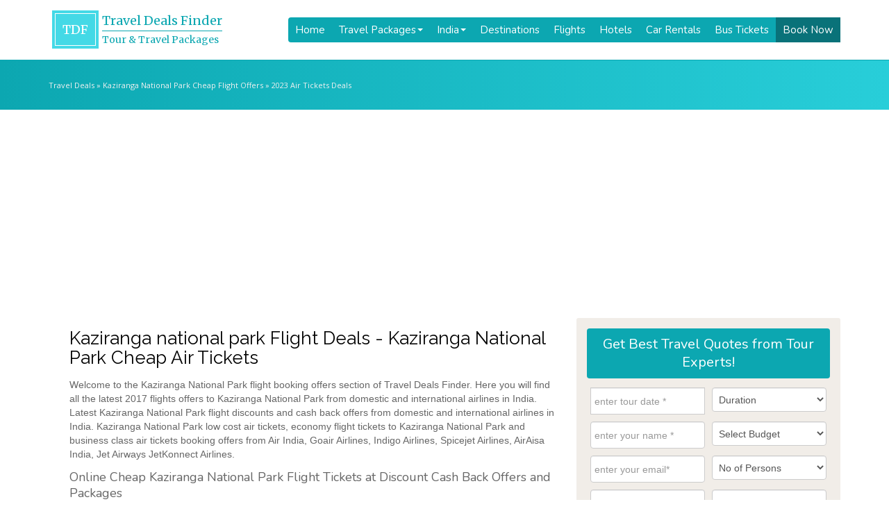

--- FILE ---
content_type: text/html; charset=utf-8
request_url: https://www.google.com/recaptcha/api2/anchor?ar=1&k=6LfqgIgUAAAAANQG9TaRQiojAlK2yuD_AdimpfQ0&co=aHR0cHM6Ly93d3cudHJhdmVsZGVhbHNmaW5kZXIuY29tOjQ0Mw..&hl=en&v=N67nZn4AqZkNcbeMu4prBgzg&size=normal&anchor-ms=20000&execute-ms=30000&cb=jo7omfhpw686
body_size: 49494
content:
<!DOCTYPE HTML><html dir="ltr" lang="en"><head><meta http-equiv="Content-Type" content="text/html; charset=UTF-8">
<meta http-equiv="X-UA-Compatible" content="IE=edge">
<title>reCAPTCHA</title>
<style type="text/css">
/* cyrillic-ext */
@font-face {
  font-family: 'Roboto';
  font-style: normal;
  font-weight: 400;
  font-stretch: 100%;
  src: url(//fonts.gstatic.com/s/roboto/v48/KFO7CnqEu92Fr1ME7kSn66aGLdTylUAMa3GUBHMdazTgWw.woff2) format('woff2');
  unicode-range: U+0460-052F, U+1C80-1C8A, U+20B4, U+2DE0-2DFF, U+A640-A69F, U+FE2E-FE2F;
}
/* cyrillic */
@font-face {
  font-family: 'Roboto';
  font-style: normal;
  font-weight: 400;
  font-stretch: 100%;
  src: url(//fonts.gstatic.com/s/roboto/v48/KFO7CnqEu92Fr1ME7kSn66aGLdTylUAMa3iUBHMdazTgWw.woff2) format('woff2');
  unicode-range: U+0301, U+0400-045F, U+0490-0491, U+04B0-04B1, U+2116;
}
/* greek-ext */
@font-face {
  font-family: 'Roboto';
  font-style: normal;
  font-weight: 400;
  font-stretch: 100%;
  src: url(//fonts.gstatic.com/s/roboto/v48/KFO7CnqEu92Fr1ME7kSn66aGLdTylUAMa3CUBHMdazTgWw.woff2) format('woff2');
  unicode-range: U+1F00-1FFF;
}
/* greek */
@font-face {
  font-family: 'Roboto';
  font-style: normal;
  font-weight: 400;
  font-stretch: 100%;
  src: url(//fonts.gstatic.com/s/roboto/v48/KFO7CnqEu92Fr1ME7kSn66aGLdTylUAMa3-UBHMdazTgWw.woff2) format('woff2');
  unicode-range: U+0370-0377, U+037A-037F, U+0384-038A, U+038C, U+038E-03A1, U+03A3-03FF;
}
/* math */
@font-face {
  font-family: 'Roboto';
  font-style: normal;
  font-weight: 400;
  font-stretch: 100%;
  src: url(//fonts.gstatic.com/s/roboto/v48/KFO7CnqEu92Fr1ME7kSn66aGLdTylUAMawCUBHMdazTgWw.woff2) format('woff2');
  unicode-range: U+0302-0303, U+0305, U+0307-0308, U+0310, U+0312, U+0315, U+031A, U+0326-0327, U+032C, U+032F-0330, U+0332-0333, U+0338, U+033A, U+0346, U+034D, U+0391-03A1, U+03A3-03A9, U+03B1-03C9, U+03D1, U+03D5-03D6, U+03F0-03F1, U+03F4-03F5, U+2016-2017, U+2034-2038, U+203C, U+2040, U+2043, U+2047, U+2050, U+2057, U+205F, U+2070-2071, U+2074-208E, U+2090-209C, U+20D0-20DC, U+20E1, U+20E5-20EF, U+2100-2112, U+2114-2115, U+2117-2121, U+2123-214F, U+2190, U+2192, U+2194-21AE, U+21B0-21E5, U+21F1-21F2, U+21F4-2211, U+2213-2214, U+2216-22FF, U+2308-230B, U+2310, U+2319, U+231C-2321, U+2336-237A, U+237C, U+2395, U+239B-23B7, U+23D0, U+23DC-23E1, U+2474-2475, U+25AF, U+25B3, U+25B7, U+25BD, U+25C1, U+25CA, U+25CC, U+25FB, U+266D-266F, U+27C0-27FF, U+2900-2AFF, U+2B0E-2B11, U+2B30-2B4C, U+2BFE, U+3030, U+FF5B, U+FF5D, U+1D400-1D7FF, U+1EE00-1EEFF;
}
/* symbols */
@font-face {
  font-family: 'Roboto';
  font-style: normal;
  font-weight: 400;
  font-stretch: 100%;
  src: url(//fonts.gstatic.com/s/roboto/v48/KFO7CnqEu92Fr1ME7kSn66aGLdTylUAMaxKUBHMdazTgWw.woff2) format('woff2');
  unicode-range: U+0001-000C, U+000E-001F, U+007F-009F, U+20DD-20E0, U+20E2-20E4, U+2150-218F, U+2190, U+2192, U+2194-2199, U+21AF, U+21E6-21F0, U+21F3, U+2218-2219, U+2299, U+22C4-22C6, U+2300-243F, U+2440-244A, U+2460-24FF, U+25A0-27BF, U+2800-28FF, U+2921-2922, U+2981, U+29BF, U+29EB, U+2B00-2BFF, U+4DC0-4DFF, U+FFF9-FFFB, U+10140-1018E, U+10190-1019C, U+101A0, U+101D0-101FD, U+102E0-102FB, U+10E60-10E7E, U+1D2C0-1D2D3, U+1D2E0-1D37F, U+1F000-1F0FF, U+1F100-1F1AD, U+1F1E6-1F1FF, U+1F30D-1F30F, U+1F315, U+1F31C, U+1F31E, U+1F320-1F32C, U+1F336, U+1F378, U+1F37D, U+1F382, U+1F393-1F39F, U+1F3A7-1F3A8, U+1F3AC-1F3AF, U+1F3C2, U+1F3C4-1F3C6, U+1F3CA-1F3CE, U+1F3D4-1F3E0, U+1F3ED, U+1F3F1-1F3F3, U+1F3F5-1F3F7, U+1F408, U+1F415, U+1F41F, U+1F426, U+1F43F, U+1F441-1F442, U+1F444, U+1F446-1F449, U+1F44C-1F44E, U+1F453, U+1F46A, U+1F47D, U+1F4A3, U+1F4B0, U+1F4B3, U+1F4B9, U+1F4BB, U+1F4BF, U+1F4C8-1F4CB, U+1F4D6, U+1F4DA, U+1F4DF, U+1F4E3-1F4E6, U+1F4EA-1F4ED, U+1F4F7, U+1F4F9-1F4FB, U+1F4FD-1F4FE, U+1F503, U+1F507-1F50B, U+1F50D, U+1F512-1F513, U+1F53E-1F54A, U+1F54F-1F5FA, U+1F610, U+1F650-1F67F, U+1F687, U+1F68D, U+1F691, U+1F694, U+1F698, U+1F6AD, U+1F6B2, U+1F6B9-1F6BA, U+1F6BC, U+1F6C6-1F6CF, U+1F6D3-1F6D7, U+1F6E0-1F6EA, U+1F6F0-1F6F3, U+1F6F7-1F6FC, U+1F700-1F7FF, U+1F800-1F80B, U+1F810-1F847, U+1F850-1F859, U+1F860-1F887, U+1F890-1F8AD, U+1F8B0-1F8BB, U+1F8C0-1F8C1, U+1F900-1F90B, U+1F93B, U+1F946, U+1F984, U+1F996, U+1F9E9, U+1FA00-1FA6F, U+1FA70-1FA7C, U+1FA80-1FA89, U+1FA8F-1FAC6, U+1FACE-1FADC, U+1FADF-1FAE9, U+1FAF0-1FAF8, U+1FB00-1FBFF;
}
/* vietnamese */
@font-face {
  font-family: 'Roboto';
  font-style: normal;
  font-weight: 400;
  font-stretch: 100%;
  src: url(//fonts.gstatic.com/s/roboto/v48/KFO7CnqEu92Fr1ME7kSn66aGLdTylUAMa3OUBHMdazTgWw.woff2) format('woff2');
  unicode-range: U+0102-0103, U+0110-0111, U+0128-0129, U+0168-0169, U+01A0-01A1, U+01AF-01B0, U+0300-0301, U+0303-0304, U+0308-0309, U+0323, U+0329, U+1EA0-1EF9, U+20AB;
}
/* latin-ext */
@font-face {
  font-family: 'Roboto';
  font-style: normal;
  font-weight: 400;
  font-stretch: 100%;
  src: url(//fonts.gstatic.com/s/roboto/v48/KFO7CnqEu92Fr1ME7kSn66aGLdTylUAMa3KUBHMdazTgWw.woff2) format('woff2');
  unicode-range: U+0100-02BA, U+02BD-02C5, U+02C7-02CC, U+02CE-02D7, U+02DD-02FF, U+0304, U+0308, U+0329, U+1D00-1DBF, U+1E00-1E9F, U+1EF2-1EFF, U+2020, U+20A0-20AB, U+20AD-20C0, U+2113, U+2C60-2C7F, U+A720-A7FF;
}
/* latin */
@font-face {
  font-family: 'Roboto';
  font-style: normal;
  font-weight: 400;
  font-stretch: 100%;
  src: url(//fonts.gstatic.com/s/roboto/v48/KFO7CnqEu92Fr1ME7kSn66aGLdTylUAMa3yUBHMdazQ.woff2) format('woff2');
  unicode-range: U+0000-00FF, U+0131, U+0152-0153, U+02BB-02BC, U+02C6, U+02DA, U+02DC, U+0304, U+0308, U+0329, U+2000-206F, U+20AC, U+2122, U+2191, U+2193, U+2212, U+2215, U+FEFF, U+FFFD;
}
/* cyrillic-ext */
@font-face {
  font-family: 'Roboto';
  font-style: normal;
  font-weight: 500;
  font-stretch: 100%;
  src: url(//fonts.gstatic.com/s/roboto/v48/KFO7CnqEu92Fr1ME7kSn66aGLdTylUAMa3GUBHMdazTgWw.woff2) format('woff2');
  unicode-range: U+0460-052F, U+1C80-1C8A, U+20B4, U+2DE0-2DFF, U+A640-A69F, U+FE2E-FE2F;
}
/* cyrillic */
@font-face {
  font-family: 'Roboto';
  font-style: normal;
  font-weight: 500;
  font-stretch: 100%;
  src: url(//fonts.gstatic.com/s/roboto/v48/KFO7CnqEu92Fr1ME7kSn66aGLdTylUAMa3iUBHMdazTgWw.woff2) format('woff2');
  unicode-range: U+0301, U+0400-045F, U+0490-0491, U+04B0-04B1, U+2116;
}
/* greek-ext */
@font-face {
  font-family: 'Roboto';
  font-style: normal;
  font-weight: 500;
  font-stretch: 100%;
  src: url(//fonts.gstatic.com/s/roboto/v48/KFO7CnqEu92Fr1ME7kSn66aGLdTylUAMa3CUBHMdazTgWw.woff2) format('woff2');
  unicode-range: U+1F00-1FFF;
}
/* greek */
@font-face {
  font-family: 'Roboto';
  font-style: normal;
  font-weight: 500;
  font-stretch: 100%;
  src: url(//fonts.gstatic.com/s/roboto/v48/KFO7CnqEu92Fr1ME7kSn66aGLdTylUAMa3-UBHMdazTgWw.woff2) format('woff2');
  unicode-range: U+0370-0377, U+037A-037F, U+0384-038A, U+038C, U+038E-03A1, U+03A3-03FF;
}
/* math */
@font-face {
  font-family: 'Roboto';
  font-style: normal;
  font-weight: 500;
  font-stretch: 100%;
  src: url(//fonts.gstatic.com/s/roboto/v48/KFO7CnqEu92Fr1ME7kSn66aGLdTylUAMawCUBHMdazTgWw.woff2) format('woff2');
  unicode-range: U+0302-0303, U+0305, U+0307-0308, U+0310, U+0312, U+0315, U+031A, U+0326-0327, U+032C, U+032F-0330, U+0332-0333, U+0338, U+033A, U+0346, U+034D, U+0391-03A1, U+03A3-03A9, U+03B1-03C9, U+03D1, U+03D5-03D6, U+03F0-03F1, U+03F4-03F5, U+2016-2017, U+2034-2038, U+203C, U+2040, U+2043, U+2047, U+2050, U+2057, U+205F, U+2070-2071, U+2074-208E, U+2090-209C, U+20D0-20DC, U+20E1, U+20E5-20EF, U+2100-2112, U+2114-2115, U+2117-2121, U+2123-214F, U+2190, U+2192, U+2194-21AE, U+21B0-21E5, U+21F1-21F2, U+21F4-2211, U+2213-2214, U+2216-22FF, U+2308-230B, U+2310, U+2319, U+231C-2321, U+2336-237A, U+237C, U+2395, U+239B-23B7, U+23D0, U+23DC-23E1, U+2474-2475, U+25AF, U+25B3, U+25B7, U+25BD, U+25C1, U+25CA, U+25CC, U+25FB, U+266D-266F, U+27C0-27FF, U+2900-2AFF, U+2B0E-2B11, U+2B30-2B4C, U+2BFE, U+3030, U+FF5B, U+FF5D, U+1D400-1D7FF, U+1EE00-1EEFF;
}
/* symbols */
@font-face {
  font-family: 'Roboto';
  font-style: normal;
  font-weight: 500;
  font-stretch: 100%;
  src: url(//fonts.gstatic.com/s/roboto/v48/KFO7CnqEu92Fr1ME7kSn66aGLdTylUAMaxKUBHMdazTgWw.woff2) format('woff2');
  unicode-range: U+0001-000C, U+000E-001F, U+007F-009F, U+20DD-20E0, U+20E2-20E4, U+2150-218F, U+2190, U+2192, U+2194-2199, U+21AF, U+21E6-21F0, U+21F3, U+2218-2219, U+2299, U+22C4-22C6, U+2300-243F, U+2440-244A, U+2460-24FF, U+25A0-27BF, U+2800-28FF, U+2921-2922, U+2981, U+29BF, U+29EB, U+2B00-2BFF, U+4DC0-4DFF, U+FFF9-FFFB, U+10140-1018E, U+10190-1019C, U+101A0, U+101D0-101FD, U+102E0-102FB, U+10E60-10E7E, U+1D2C0-1D2D3, U+1D2E0-1D37F, U+1F000-1F0FF, U+1F100-1F1AD, U+1F1E6-1F1FF, U+1F30D-1F30F, U+1F315, U+1F31C, U+1F31E, U+1F320-1F32C, U+1F336, U+1F378, U+1F37D, U+1F382, U+1F393-1F39F, U+1F3A7-1F3A8, U+1F3AC-1F3AF, U+1F3C2, U+1F3C4-1F3C6, U+1F3CA-1F3CE, U+1F3D4-1F3E0, U+1F3ED, U+1F3F1-1F3F3, U+1F3F5-1F3F7, U+1F408, U+1F415, U+1F41F, U+1F426, U+1F43F, U+1F441-1F442, U+1F444, U+1F446-1F449, U+1F44C-1F44E, U+1F453, U+1F46A, U+1F47D, U+1F4A3, U+1F4B0, U+1F4B3, U+1F4B9, U+1F4BB, U+1F4BF, U+1F4C8-1F4CB, U+1F4D6, U+1F4DA, U+1F4DF, U+1F4E3-1F4E6, U+1F4EA-1F4ED, U+1F4F7, U+1F4F9-1F4FB, U+1F4FD-1F4FE, U+1F503, U+1F507-1F50B, U+1F50D, U+1F512-1F513, U+1F53E-1F54A, U+1F54F-1F5FA, U+1F610, U+1F650-1F67F, U+1F687, U+1F68D, U+1F691, U+1F694, U+1F698, U+1F6AD, U+1F6B2, U+1F6B9-1F6BA, U+1F6BC, U+1F6C6-1F6CF, U+1F6D3-1F6D7, U+1F6E0-1F6EA, U+1F6F0-1F6F3, U+1F6F7-1F6FC, U+1F700-1F7FF, U+1F800-1F80B, U+1F810-1F847, U+1F850-1F859, U+1F860-1F887, U+1F890-1F8AD, U+1F8B0-1F8BB, U+1F8C0-1F8C1, U+1F900-1F90B, U+1F93B, U+1F946, U+1F984, U+1F996, U+1F9E9, U+1FA00-1FA6F, U+1FA70-1FA7C, U+1FA80-1FA89, U+1FA8F-1FAC6, U+1FACE-1FADC, U+1FADF-1FAE9, U+1FAF0-1FAF8, U+1FB00-1FBFF;
}
/* vietnamese */
@font-face {
  font-family: 'Roboto';
  font-style: normal;
  font-weight: 500;
  font-stretch: 100%;
  src: url(//fonts.gstatic.com/s/roboto/v48/KFO7CnqEu92Fr1ME7kSn66aGLdTylUAMa3OUBHMdazTgWw.woff2) format('woff2');
  unicode-range: U+0102-0103, U+0110-0111, U+0128-0129, U+0168-0169, U+01A0-01A1, U+01AF-01B0, U+0300-0301, U+0303-0304, U+0308-0309, U+0323, U+0329, U+1EA0-1EF9, U+20AB;
}
/* latin-ext */
@font-face {
  font-family: 'Roboto';
  font-style: normal;
  font-weight: 500;
  font-stretch: 100%;
  src: url(//fonts.gstatic.com/s/roboto/v48/KFO7CnqEu92Fr1ME7kSn66aGLdTylUAMa3KUBHMdazTgWw.woff2) format('woff2');
  unicode-range: U+0100-02BA, U+02BD-02C5, U+02C7-02CC, U+02CE-02D7, U+02DD-02FF, U+0304, U+0308, U+0329, U+1D00-1DBF, U+1E00-1E9F, U+1EF2-1EFF, U+2020, U+20A0-20AB, U+20AD-20C0, U+2113, U+2C60-2C7F, U+A720-A7FF;
}
/* latin */
@font-face {
  font-family: 'Roboto';
  font-style: normal;
  font-weight: 500;
  font-stretch: 100%;
  src: url(//fonts.gstatic.com/s/roboto/v48/KFO7CnqEu92Fr1ME7kSn66aGLdTylUAMa3yUBHMdazQ.woff2) format('woff2');
  unicode-range: U+0000-00FF, U+0131, U+0152-0153, U+02BB-02BC, U+02C6, U+02DA, U+02DC, U+0304, U+0308, U+0329, U+2000-206F, U+20AC, U+2122, U+2191, U+2193, U+2212, U+2215, U+FEFF, U+FFFD;
}
/* cyrillic-ext */
@font-face {
  font-family: 'Roboto';
  font-style: normal;
  font-weight: 900;
  font-stretch: 100%;
  src: url(//fonts.gstatic.com/s/roboto/v48/KFO7CnqEu92Fr1ME7kSn66aGLdTylUAMa3GUBHMdazTgWw.woff2) format('woff2');
  unicode-range: U+0460-052F, U+1C80-1C8A, U+20B4, U+2DE0-2DFF, U+A640-A69F, U+FE2E-FE2F;
}
/* cyrillic */
@font-face {
  font-family: 'Roboto';
  font-style: normal;
  font-weight: 900;
  font-stretch: 100%;
  src: url(//fonts.gstatic.com/s/roboto/v48/KFO7CnqEu92Fr1ME7kSn66aGLdTylUAMa3iUBHMdazTgWw.woff2) format('woff2');
  unicode-range: U+0301, U+0400-045F, U+0490-0491, U+04B0-04B1, U+2116;
}
/* greek-ext */
@font-face {
  font-family: 'Roboto';
  font-style: normal;
  font-weight: 900;
  font-stretch: 100%;
  src: url(//fonts.gstatic.com/s/roboto/v48/KFO7CnqEu92Fr1ME7kSn66aGLdTylUAMa3CUBHMdazTgWw.woff2) format('woff2');
  unicode-range: U+1F00-1FFF;
}
/* greek */
@font-face {
  font-family: 'Roboto';
  font-style: normal;
  font-weight: 900;
  font-stretch: 100%;
  src: url(//fonts.gstatic.com/s/roboto/v48/KFO7CnqEu92Fr1ME7kSn66aGLdTylUAMa3-UBHMdazTgWw.woff2) format('woff2');
  unicode-range: U+0370-0377, U+037A-037F, U+0384-038A, U+038C, U+038E-03A1, U+03A3-03FF;
}
/* math */
@font-face {
  font-family: 'Roboto';
  font-style: normal;
  font-weight: 900;
  font-stretch: 100%;
  src: url(//fonts.gstatic.com/s/roboto/v48/KFO7CnqEu92Fr1ME7kSn66aGLdTylUAMawCUBHMdazTgWw.woff2) format('woff2');
  unicode-range: U+0302-0303, U+0305, U+0307-0308, U+0310, U+0312, U+0315, U+031A, U+0326-0327, U+032C, U+032F-0330, U+0332-0333, U+0338, U+033A, U+0346, U+034D, U+0391-03A1, U+03A3-03A9, U+03B1-03C9, U+03D1, U+03D5-03D6, U+03F0-03F1, U+03F4-03F5, U+2016-2017, U+2034-2038, U+203C, U+2040, U+2043, U+2047, U+2050, U+2057, U+205F, U+2070-2071, U+2074-208E, U+2090-209C, U+20D0-20DC, U+20E1, U+20E5-20EF, U+2100-2112, U+2114-2115, U+2117-2121, U+2123-214F, U+2190, U+2192, U+2194-21AE, U+21B0-21E5, U+21F1-21F2, U+21F4-2211, U+2213-2214, U+2216-22FF, U+2308-230B, U+2310, U+2319, U+231C-2321, U+2336-237A, U+237C, U+2395, U+239B-23B7, U+23D0, U+23DC-23E1, U+2474-2475, U+25AF, U+25B3, U+25B7, U+25BD, U+25C1, U+25CA, U+25CC, U+25FB, U+266D-266F, U+27C0-27FF, U+2900-2AFF, U+2B0E-2B11, U+2B30-2B4C, U+2BFE, U+3030, U+FF5B, U+FF5D, U+1D400-1D7FF, U+1EE00-1EEFF;
}
/* symbols */
@font-face {
  font-family: 'Roboto';
  font-style: normal;
  font-weight: 900;
  font-stretch: 100%;
  src: url(//fonts.gstatic.com/s/roboto/v48/KFO7CnqEu92Fr1ME7kSn66aGLdTylUAMaxKUBHMdazTgWw.woff2) format('woff2');
  unicode-range: U+0001-000C, U+000E-001F, U+007F-009F, U+20DD-20E0, U+20E2-20E4, U+2150-218F, U+2190, U+2192, U+2194-2199, U+21AF, U+21E6-21F0, U+21F3, U+2218-2219, U+2299, U+22C4-22C6, U+2300-243F, U+2440-244A, U+2460-24FF, U+25A0-27BF, U+2800-28FF, U+2921-2922, U+2981, U+29BF, U+29EB, U+2B00-2BFF, U+4DC0-4DFF, U+FFF9-FFFB, U+10140-1018E, U+10190-1019C, U+101A0, U+101D0-101FD, U+102E0-102FB, U+10E60-10E7E, U+1D2C0-1D2D3, U+1D2E0-1D37F, U+1F000-1F0FF, U+1F100-1F1AD, U+1F1E6-1F1FF, U+1F30D-1F30F, U+1F315, U+1F31C, U+1F31E, U+1F320-1F32C, U+1F336, U+1F378, U+1F37D, U+1F382, U+1F393-1F39F, U+1F3A7-1F3A8, U+1F3AC-1F3AF, U+1F3C2, U+1F3C4-1F3C6, U+1F3CA-1F3CE, U+1F3D4-1F3E0, U+1F3ED, U+1F3F1-1F3F3, U+1F3F5-1F3F7, U+1F408, U+1F415, U+1F41F, U+1F426, U+1F43F, U+1F441-1F442, U+1F444, U+1F446-1F449, U+1F44C-1F44E, U+1F453, U+1F46A, U+1F47D, U+1F4A3, U+1F4B0, U+1F4B3, U+1F4B9, U+1F4BB, U+1F4BF, U+1F4C8-1F4CB, U+1F4D6, U+1F4DA, U+1F4DF, U+1F4E3-1F4E6, U+1F4EA-1F4ED, U+1F4F7, U+1F4F9-1F4FB, U+1F4FD-1F4FE, U+1F503, U+1F507-1F50B, U+1F50D, U+1F512-1F513, U+1F53E-1F54A, U+1F54F-1F5FA, U+1F610, U+1F650-1F67F, U+1F687, U+1F68D, U+1F691, U+1F694, U+1F698, U+1F6AD, U+1F6B2, U+1F6B9-1F6BA, U+1F6BC, U+1F6C6-1F6CF, U+1F6D3-1F6D7, U+1F6E0-1F6EA, U+1F6F0-1F6F3, U+1F6F7-1F6FC, U+1F700-1F7FF, U+1F800-1F80B, U+1F810-1F847, U+1F850-1F859, U+1F860-1F887, U+1F890-1F8AD, U+1F8B0-1F8BB, U+1F8C0-1F8C1, U+1F900-1F90B, U+1F93B, U+1F946, U+1F984, U+1F996, U+1F9E9, U+1FA00-1FA6F, U+1FA70-1FA7C, U+1FA80-1FA89, U+1FA8F-1FAC6, U+1FACE-1FADC, U+1FADF-1FAE9, U+1FAF0-1FAF8, U+1FB00-1FBFF;
}
/* vietnamese */
@font-face {
  font-family: 'Roboto';
  font-style: normal;
  font-weight: 900;
  font-stretch: 100%;
  src: url(//fonts.gstatic.com/s/roboto/v48/KFO7CnqEu92Fr1ME7kSn66aGLdTylUAMa3OUBHMdazTgWw.woff2) format('woff2');
  unicode-range: U+0102-0103, U+0110-0111, U+0128-0129, U+0168-0169, U+01A0-01A1, U+01AF-01B0, U+0300-0301, U+0303-0304, U+0308-0309, U+0323, U+0329, U+1EA0-1EF9, U+20AB;
}
/* latin-ext */
@font-face {
  font-family: 'Roboto';
  font-style: normal;
  font-weight: 900;
  font-stretch: 100%;
  src: url(//fonts.gstatic.com/s/roboto/v48/KFO7CnqEu92Fr1ME7kSn66aGLdTylUAMa3KUBHMdazTgWw.woff2) format('woff2');
  unicode-range: U+0100-02BA, U+02BD-02C5, U+02C7-02CC, U+02CE-02D7, U+02DD-02FF, U+0304, U+0308, U+0329, U+1D00-1DBF, U+1E00-1E9F, U+1EF2-1EFF, U+2020, U+20A0-20AB, U+20AD-20C0, U+2113, U+2C60-2C7F, U+A720-A7FF;
}
/* latin */
@font-face {
  font-family: 'Roboto';
  font-style: normal;
  font-weight: 900;
  font-stretch: 100%;
  src: url(//fonts.gstatic.com/s/roboto/v48/KFO7CnqEu92Fr1ME7kSn66aGLdTylUAMa3yUBHMdazQ.woff2) format('woff2');
  unicode-range: U+0000-00FF, U+0131, U+0152-0153, U+02BB-02BC, U+02C6, U+02DA, U+02DC, U+0304, U+0308, U+0329, U+2000-206F, U+20AC, U+2122, U+2191, U+2193, U+2212, U+2215, U+FEFF, U+FFFD;
}

</style>
<link rel="stylesheet" type="text/css" href="https://www.gstatic.com/recaptcha/releases/N67nZn4AqZkNcbeMu4prBgzg/styles__ltr.css">
<script nonce="ZXgLWvzw9NgWjCU_uJuftw" type="text/javascript">window['__recaptcha_api'] = 'https://www.google.com/recaptcha/api2/';</script>
<script type="text/javascript" src="https://www.gstatic.com/recaptcha/releases/N67nZn4AqZkNcbeMu4prBgzg/recaptcha__en.js" nonce="ZXgLWvzw9NgWjCU_uJuftw">
      
    </script></head>
<body><div id="rc-anchor-alert" class="rc-anchor-alert"></div>
<input type="hidden" id="recaptcha-token" value="[base64]">
<script type="text/javascript" nonce="ZXgLWvzw9NgWjCU_uJuftw">
      recaptcha.anchor.Main.init("[\x22ainput\x22,[\x22bgdata\x22,\x22\x22,\[base64]/[base64]/MjU1Ong/[base64]/[base64]/[base64]/[base64]/[base64]/[base64]/[base64]/[base64]/[base64]/[base64]/[base64]/[base64]/[base64]/[base64]/[base64]\\u003d\x22,\[base64]\\u003d\x22,\x22G8KUw5twCcKBEcOdeSwrw7DCtcK9w6LDhXTDmA/[base64]/DmCfDqUMpw6bDp8KQw4/DhMKTw5TCuSA3w5UvaMKUEHTCsQXDpFQLwro6OHU+IMKswplxOksQR37CsA3CpsKMJ8KST3DCsjA/w7taw6TCrl9Tw5IdTQfCi8Klwpdow7XCmsOOfVQmwojDssKKw4lkNsO2w5d0w4DDqMOdwpw4w5Rvw6bCmsOfShHDkhDCicOwf0lzwqVXJmDDosKqI8KEw7Nlw5tyw4vDj8KTw7JgwrfCq8Oxw4PCkUNzXRXCjcKzwo/DtERow7JpwrfCm2NkwrvChUTDusK3w5dtw43DusOmwr0ScMO3EcOlwoDDhMKzwrVlZkQqw5h+w4/CtirCgBQVTTYaKnzCgcKzS8K1wpZVEcOHa8KaUzx6a8OkICcFwoJsw7w0fcK5a8OEwrjCq1zClxMKIcKowq3DhBY4ZMKoLsOMancFw7HDhcOVLUHDp8KJw7IqQDnDucKiw6VFdsKIcgXDvk5rwoJ9wp3DksOWYMOhwrLCqsKAwq/[base64]/DgMOKwpfCj8K7wrJPwrPDtRwPanjDiDXCjk4uXX7DvCoLwo3CuwIwN8O7D0ZxZsKPwqHDmMOew6LDvUEvT8KwIcKoM8Opw50xIcKmKsKnwqrDmn7Ct8OcwrBiwofCpTUdFnTChMOrwpl0KV0/w5Ryw4k7QsK3w7DCgWouw7wGPgDDtMK+w7xAw7fDgsKXf8KhWyZ4BDtwbsOuwp/Ch8KQewBsw4IPw47DoMOXw4Ezw7jDjiM+w4HClBHCnUXChsKywrkEwpvCvcOfwr8Nw4XDj8OJw4/DmcOqQ8OTOXrDvXI7wp/ClcKgwp98wrDDj8O1w6IpLS7Dv8O8w5gJwrdwwrrCshNHw5Ygwo7DmX1JwoZUCl/ChsKEw6YaL3wBwq3ClMO0GVBJPMK9w5UHw4JKcRJVTsOlwrcJDmp+TQAwwqNQfcKawrt5wrcJw7DCgcKuw4FzEcKCaDHDmsOmw4XCmsK1w4dLL8O/dsOAw4TCjTRGKcKMw5zDkMKFwrUswoLDgREPW8KXTU4ABsOxw7QnKsOWcMOqKHHCl1EHHMKYWhfDqsOCE3PCpMK7w4PDtsKhOMO7wr/Dr2rClMOow4vDjmzDrhLCu8OUOsKyw6saEjZ6woQ2PUUkw6jCtMK6w6HDucK6wrPDuMKCwo9/WcOYw6HDmMOiw7IeZRXDtEAsIFczw6sjw4N8wrTCkFrDmyEUJjjDt8OxAHzCpBXDh8KITQXCi8KUw4HCtsKmI19sJiNEGcKjw7o6MkzCrVRrw6XDvhZIw4MnwrHDr8O6CcOkw6nDvcKgKV/[base64]/DsDDCiHZcwpHDrcKewp/[base64]/[base64]/CssO4wrxJw4o1wq7CncKAeHHDr8KbKCtVw5MLCxQ4w5LDun/CmmLDiMO6w6QTSlTCoARQw7vCilrDgsKLYcKrbMKLUhrCv8KqelvDpXwZZ8K9d8O7w5UCw6lqGBRTwpBPw7A1YMOIH8KLwphQLMOfw73Ct8KLLQF2w7BLw4bDihVVw7/[base64]/wr3DksKTbsOrHcOmZBYSw5Zww7XCuMKTw4nCmMObDcO4wrFUwow2acODwpTCs29JQ8O0PsOgw455MS7CnQ/[base64]/CpTRqwrp7w7k7PcOVKsOMwpQnw5Z8w5p4wqN0X2LDqwTChQzCpnlkw4/Dq8KVGsOAw5/[base64]/CmSUqw7PCp8ORwojDj8KCwpPCl8K3DMKzFMKsUFw/UMOZL8KxJsKZw5MlwoBzHSEGfcK4w7k9acKzw4fDrsOLw6QNJmrCj8OKF8KzworDm0/DoR4FwroRwrwzwpQ8IsO4TcKaw5Y6RCXDh3DCoDDCtcO8VCVKVi0Rw5PDjk0gAcKmwoFWwpYawpPClG/DncO8acKqVsKMYcOwwo0mwpstJTgrbVUjwr83w74cw44cahnDlsK3csOnw51twovCk8Onw6bCunhBwqTCqMKVHcKCwoLCjcKxJ3XCtBrDmMKewqLDusKcVcKIOirCs8O+wpvDhAnDhsOqMxbDo8KeSGxgw6ktw6rDi03CqWbDjMOsw60fHUfDqV/DqsK6PcO1fcOQZcORSAXDnlFMwp5+YcOGRCF4fVRUwofCm8OcOmrDh8Osw4fDmcOQH3cxQXDDjMOBXcOTdREKVFlsw4TCtThRwrfDvcOkClUuw7DCjsOwwrtDw5Raw4/[base64]/BELClzoVw7TDsEsEw7AyUcO2X8KNJh49w6V0f8OBwr/ChcKkOcOZBcKgw6trNkTCmsKyCcKpdMKWNlMswqpcw49jZsOYwoPDqMOGwrVkEMK5VSlBw60tw43CllLDgcKBw7ocwoTDqsKeD8K3XMKNdxcNwqsKEnHCi8KQDFF/w7fCu8KIT8O4IgjCq2fCoDwrTMKoUsOEb8OLIcOudMOJEcKrw5zCjD7CrHDDsMKVJ2bDuF/[base64]/Dsx3DuEnCiX/Coksdw5UNXisHUsKhwoTDkHrDmAxXw7XCpFvDnsOBc8Odwod5woHDgcK9wpkSw6DCvsKnw5Z4w7h5wpfDisOww73CnhrDuw/Cn8OkXSLCisKfKMOuwqvDuHTDo8KHw4BxNcKmw6M9DsOdMcKLw5cRMcKsw63DkcKhRhfCnknDk2ApwpM2XXhgCz7CqnXCm8KmWDlXw7RPwpV5wqXCuMOnwogaLsK+w5hPwqAhwqnCtzzDn1PCl8Orw6DDi3/Ck8OfwqHCpSvCqMOcScK5KF3CsBzCtHHDucOiKn5FwrXDu8OWw7dYcCdZwpTDmVzDkMKaYynCm8Oew7LCmsKAwrLCnMKHwpMXwrnCgHXCh2fCgXzDrMOkECvDisKvKsOKTsK6M3Fxw7TCv2jDsiAFw4rCrcOSwrtZbsO/ZSYsCsKyw6UjwonCvcOXEsKRRhRhwqnCq2DDvk0TKTrDscOwwpF5w65Jwr/CmVfCl8OMScO3wop8HcOSBMKbw57Dul48IcKDQkPCoi3DrDEvYcKyw6bDqmd2d8Kdw74UJsOaHCvCv8KfD8O4ZcOMLg7DvMOXFMOeG1FKSG3Dg8K2PcKcwoNSNGh3w7sYWcK/w7rDisOmLcKgwqNTc0rDhGPCsW57HsKKL8Ojw4vDjQPDhsK6FcO4KHfCv8KZIWcXQBjCqDPDkMOAw4HDsDTDswZgw7RSVRkFIgBwa8KbwqTDplXCoh/[base64]/DvCwvwq7Do8Khw6/[base64]/CpXcab2NDTcKzJUhZwqd6e8OGwptRd3Znw6bCoB8XeAh3w67CnMKvGMOgw7N5w51rwoAGwr3DnC5oJzNNIzZxInTCosKwTSk2fnfDnGHCjQDDrcOVJH1BOU4vRMKYwo/DslNzPzgQw43CvMKwAsO6wqNXKMO6ZgU+OlLDv8KrCzDCuCZkR8O6w7LCnsKvTsKlB8OQcDrDrcOHwqrDozHDqEF8S8K6wrzCrcOQw7pPw50Aw5rCpVTDmTg3JsOEwpjCj8KiKww7XMOhw6EXwojDqVTCh8KFYEJCw5Qzw6p5UcK6ESc8SsK+ccOEw73CnjhpwrNYw7/DmmUcwpt7w63Dp8KQSMKPw7LDrBZiw617BjAkw63DmsK6w6PCicKrU0vDgVTCksKAOyU3NnfDksKSOcOoShJ1Zgs1FljDpcOZRV8XNAlGwqLDjH/DqcKxw5kew7jCkVZnwqoYwpUvQlLDh8OxL8OnwqDCg8OfdMOhV8OiARRiNzZlDTREwoHCu2LClWEFACPDgsKfFEfDq8KnYmrCjwE7R8K1SE/DpcKYwr/DrWwLYMKwfcO1w55IwqXCr8KfPAE/w6XCpMOwwrhwYQ/[base64]/UMOqLzwyw45DR8K7w45Zw5TCkFwNwrTCrMKsw7bDr8KWP8OEc3RnYS0nWRfDpsO9GRRKAMKVakXCiMK4w7rDrmY1w4fCjcOSaCEEwq48PcKSd8KxXTDDncK8wp8pMm3DgcOPP8Kcw7gmwo3DtDrCujvDtD9Kw7M3w7zDk8OUwrBKLTPDuMOqwpDCvDhqw7vCocK/MsKZw4TDjhfDgsOqwrbCgsKmw6bDo8OtwrfCmRPCjMKsw6pIeGFUwrjDosKXw6rDn1VlCD/CgSVaacKFc8K5w7DDh8Owwo9rwppfUcOdejTDkAvDol3CicKnOMOxw5lPLsOlTsOOwqTCq8OoNsOyQMOsw5zCokIQKMKHdD7CmB7DsD7DsUw2w58pOkvDs8KgwqLDu8KvAMKMHsO6TcK9Z8OqGlQBwpQcWEx4wr/CocOTc2XDrMK7E8OWwogow6UsWMOUw6rDn8K3PsOPKS7Dj8KeIg5NQWDCr0sZw5YZwqHDi8KDbsKFNcK+wpNNwqcOCklXQgnDr8K+wqbDrcK/S0tLF8O1AycMw5xFLHVZO8OJW8OFCg7CsRjCoClgwr7CkjPDmF3CqGN2w6dcbyweIsK3UsKwF2JBcX1uAsO8wrrDvB3DtcOkw4bDuFvCr8KIwrczJHjCu8OnL8Kod3BIw5l6wo/[base64]/CpMKfcHTChAxALwLCssOFT8O1w7/Cl8Oowo5IAV/CvsO4w4PCl8KEUcK6MEbCm25Fw61Kw6nCjcKNwqbCvMKLfcKcw4p/w7oFwqDCpcOSS0tuAlN+woluwqoowoPCgcK+w7/DoQ7CsW7DgMKbJ1/[base64]/[base64]/CuMKAw61Vwq7Dj8OgK8OiwrzDr0TCuTIPKMO+KQfClyvCllwKHnHCqsKowqsTw6ZlV8OeEjLChcOpwp7Dj8OjRxnDjMOawpp4wrZ6SVVAAMOJQSBbwqLCmMO5FRI1e39GXsKaSsOwBiLCpAcBbcK/OcOWWnU9w4TDncOCacOGw656dkzDi2NkfWbDgsOWw6zDjgPCmlfDpU3DvcKuBUMrDcOIUnx0w4wzw6DCpsOCDcOAL8KhAXxjwrDCqSoOB8KWw7LCpMKrEMOTw6jDscOfYWMgesKFQcKYw63DoHLDtcKLLF/[base64]/DgcOfOz0fw7/DrsKLFEEtw5TDtAjDpErDt8KZJMO3JQ01wo/CuALDtjPCtTQ7w5cOE8OiwpfChxlAwos5wpd2dsKow4drT3nDkDPDtMOlw41EJsOOw48Hw4E7wr5rw7wJwpoMwpDDiMOJKlXCm3Bfw5k3wqPDg1zDlE5ew6BAwrxZw7orwpzDi348TcKUAMO3w6/ChcK3w7BvwoXCosO0wpHDnCIvwrcCw63DqAbCkCjDi1TCim7ClcOww5nDh8OSWVJAwrEowqHDp2TCtMKKwobDnCN2K3LDiMOGZC4mLsKxOA9LwqPDj3vCs8KqCE3CjcOJB8O3w7LCv8OPw4nDncK+wpbClmQGwr4FLcK1wpECwqtbw5/[base64]/Cumt8CcKJw4TDmcOawrzDpsO6VsOewp7CvW8WKXDCsjbDhhFnJsKXwpzDnTDDrHQQBsOywoFxwpk1bD/ClQg/[base64]/CtsOwwqkuw4bCqSPDpsKRMQLDiAZhwqDDlMKJw7FBw4UeRsKHfTwrJHZjDMKpOcKTwphNVRPCucO7Z3nDpsKywq3DscK3wq4ndMO3O8O0EcOxaFEbw5cxCX/CrMKUwpggw5oZUC5iwovDgj7DjcOtw7hwwo9XQsOzE8KiwrYGw44AwoPDtDvDksK2HwtqwpLDphfCqGDCrm/DhxbDmirCv8O/[base64]/Dp8OZwrJqwqjCvsKZJMOMY3hgAcKCSyptZ1/CkcKHwoQbwrnDs1zDisKDe8KPw5gfR8KWw77Cj8KaZC7DlkTCtcKBbcOUw6/[base64]/GcO/wr/Dv8KJw6zCmFLCoMOGwoDDvMKWwr0BSGxIw6jCmmTDl8Ocdz4jP8O7Ey1Ow6zDqMOWw53DtBFjwoE0w7JtwpbDgcKoFxMnwofDs8KvX8OnwpAdFnXCqMKyJyMNwrFnG8Ktw6DDnSvCjBbCncOsFRDDncO/w6/Dq8O6VW3CicOtw5Q/Z17CqcK8wo0UwrjCqVVhZGLDnSDClMOFaBjCp8K/[base64]/[base64]/[base64]/[base64]/DqHDDtsOhwoADwpp+JiVJwqrClxZHdUt9TMODw4bCizLDksOVIMOjDBZvV2/CgQLCiMOEw73CoRHClcKoGMKIw4Qww4LDsMOdw6NHJMO3B8Opw5rCmQNXICfDqhvCpkzDv8KQWcOwNzE8w593KGHCq8KZKcK/w44lwrsmw6gDwqDDu8K4wpHDhks6G1bDh8OFw4DDqMKAwqXDiyJAwqBRw7nDkyXCgcODUcKFwp3ChcKibsOrX18eD8KuwrfDkQ/Du8KdRcKIwot+wqQWwpzCvcOFwr7DhlHCvsKUDMKawo3CpcKAQsKXw4sSw4IzwrUwGcKpwoNKwqE4aV3CokHDosKATcO4w7DDlWPCsSNkdWzDgcOkw7XDqsOUw7rCl8KKw5jDnD/CphY5wqRxwpbDqMK2wrbCpsOPwqDCjFDDnMODGA1vUSgDw5vDtT/[base64]/Di8OZfCfCnGUzLcOhKWnCmcO/XcK+VzpvQ0zDr8OnG3Rbw5HCigTCjsO8KAbDo8KlK3NowpBrwpEaw6gRw5xoH8OnLlnDkcKSNMOaLTFFwpXDjijCk8O6w5paw5wYWcOiw6tpw6VxwqTDuMOIwoo1CmZ1w5zDpcKGU8KKVDfCmhdqwrLCkMKAw7MBJlx0worDpsOjLgtEwqzCvMK/[base64]/LsK8esKRw4Jiw7I6w4pGwqZKGkcibDXCrHYtwp3DusK/IQXDvTnDocKLwr9fwp3Dv3fDv8OCEMKYYRIHG8OvbsKJMBnDmV7DqEhmTsKsw4XCj8KpwrrDizPDtsODwoHDpB/DqgkWw7F0w4wxwr43w6jDo8K2w5nCicOowp09HjIdN3LCmsOAwrZPcsKqUUMnw4QiwqnCp8Oww5M5w5V9w6rCk8O7w5PDnMKMw4suNHHCvEbCqkA5w5YBwr1Pw4jDnnYVwrMFasKPUMOfwpLCgARLRcK/PsOtw4ZNw4pIw6IDw6bDulswwoZHCxcBAsORYsORwqPDqGEQXcObI2dPL1JSDjwaw67CvMOsw7BRw6luazIId8Kgw61xw7lcwoLCpSR8w7zCsGg/wovCsg0eQSINcDhUYx9Gw6MWUMKyQ8KfOhDDpmzDhcKLw7MQUzPDgGZUwrDCvcK+wqDDnsKkw6TDmsOlw507w7XCphbCnMKeS8OYwqJmw5tAw7gLRMKEFhDDpU8ow4bCqsK7eHPDtEVEwr5XRcKkw6fCmxDCqcKkSVnDvcK+UCPDm8OVASPCvxHDn1Y4UcKEw5sww4/CnnPCtcKXwoXCp8Kjd8OQw6hYwp3DpsKQwqthw7jCrMKmYsOGw4ogB8OjeiB9w7zCmsKowr4RCj/DinrCqWg6YyFkw6nCvcO5wp3CnMKQTMOfw7XChBMaPsKuw6pXwoLCrcOpPkrDvcOTw5PCoAwEw4/Cplp1wp0ZB8Knw6oNCMOFdsK4B8O+AsOyw6PDpRfDqsOpeD4MbAPDuMOaXcOSIFE8HhU2w6d6wpBDTMOCw48MYTptH8OtHMKLwqzDqXbCmMOtwrjDqB3DmTnCucOMDsOtw59+WsK5AsKWTzbClsO+wrjDuEtjwo/DtsKGUTrDscKZwpjCvwTCgMKhaTdvw74cBcKKwoQmw6nCoSDDughDYsOtw5QwJcOzYU7CjRVNw6vCrMO6IsKJw7HDgFXDu8OTGB/CtxzDm8OZOcOBWsOtwo/[base64]/Cq8K7IBLDucOkUcKfSHtVasKGwrPDrcK9EXXDkcOUwr0uQEvDgMOAAAjCuMKZex7Dg8K0wq5zwr/DpxHDtXIOwqhjKcO9w79aw4w7dMKgUEkLM3Q7UcKHQ2Mfb8OTw4INcQLDmEXCilEBUzkDw6XCrcKge8KRw6BCKMKvwrQuahbCkRTCtUBUwpBDw6/CsTjCgcKXw7PDvTjCplbCtxQVOsKxU8K7wot5SHfDuMOwH8KDwofCmR4vw4jDgcKGfjZZwokgSsKIw75Tw43DoifDuGvCnG3Dgxkkw7JAJDXCn2vDhMKtw751cnbDrcKTcxQsw7vDn8OMw7vDiwlTT8KbwrB3w5o6P8OSccO/[base64]/JsOsw5xMSEBIw73CpFIWw5/Dh8KrGsObV1zDgGUxZTzDj1l/dsOwdcKQLMK9w67CtcKdcD8bBcOydnHCksOCwpRnPglGUsOoTSxNwrjCj8OYS8KkHcOSw7LCsMO4KcKbQ8KHw7DCocO/wrZuwqPCpWocXQ5bT8OWXcK4NlbDjMO5w69ILD80w7bCq8K9ZcKUD2nDo8O5TCAtw5kSCsKLA8Kow4E3w747asOmw499w4Biw7zDpsK3Ox1bX8O4bxHDvV3CpcKww5diwpcbwo1vworDvMORw5TCpXnDtDvDgMOlacKjJRR7Fz/DhAnDn8KoH3dMRB9RZULCkip9IXlRw5HCicKzfcKLPjZKw4fDgEPChBPCu8OqwrHCiA0pbMK1wogIS8KwSgPCmVjCn8KAwqROw6/DpmzCv8KORVYaw7bDisOobcOhHsOiwrvDr1bDqmVwdBjCqMOIwrvDvcO0B3rDjMOGwp7Cp1l9ZmjCvsORRcK/OzTDpsOVAsOJDVzDj8KcEMKNYQbDpMKgNsOEw7UQw7McwpbCpcOqXcKYw6g5wpB6XkHCksOfNMKCw6rCnsOIwp5/w6/[base64]/[base64]/PsO2wpVNa3w0Y8KrwoQkRXVSfyXDrBrDn8O9ZcOPwokWw6E7UMO5w4FoMcOhwqtcKhHDsMOiVMOCw53DnsOgwp3CojLDksOnwoh3OcOzfcO8QAbCqxrCn8KmN2LDkcKmIMKaE2zDk8OJYjc7w5TDtsK7N8OHeGzCkD7DsMKSwqrDgEk/[base64]/DgVPDrFfCsMO3wo0swqLDoWzDizgbCcK1w47Ci8KOHwDCjcOfwqAuw4vDjBPDm8OUf8O7woLCgcKSwqEZQcO5JsO7wqTDrDbCi8OswpLCo0DDmT0hfMOmT8OIWsK/[base64]/[base64]/H8OuS8Oxw5oJw5fDmn5/Zw9DP8ONalHCsMOxdFJ+w4/Ci8KJw51QNULCtSLCo8KmAcK5ZFrCoTVLwptzTmHDpsOscsKrA0xdbsK3Ak9ww7Eqw4HCrMKGVA7DvilMw4vDiMOlwoUpwo/[base64]/DlRNrEXxUw6U9ZsKawqFVw7DDliNEP8O5EngdUsO4w5HDsSRHw457K1LCsgjClRzDs1vDvMKoZsK9wrEnFWBBw7VSw41UwrRISVHCosO/QCLDqDBgJMK1w7vDvxNLSlfDsxDCjcKqwoZ7wotGBS5zYcK/[base64]/[base64]/[base64]/CgRXDnzQhLH3CigvCkk9BFsOrNQd4wr0Qw6l1wq3DnxrDmC7CssOAelhSdMOte07DqFUjf1Yqw4XDm8KxdExFCsKCBcOkwoEOw6jDh8KAwqVhATAbA3t2M8OoNcK1V8OjKALClXzDt2/CvXN6BT8Pwr1+XlDDqFhWBMKWwqpPRsKcw45uwpd5w4PDlsKTw6DDiH7Dr3PCsDhXw5Z0wqfDjcOFw5XDuBdewqbDrmjCsMKHw7QBw6rDpkTCjz0XeDcLZhDDh8Kjw6lgwoXDvVHDp8Oewr5Hw5bDnMKeZsKAKcOPSjHCtQ5/wrTCtcOBw5LDg8OuNsKqLSkVw7R7B1jCkcOrwrphw4HDtnjDv2fDksOcV8Olw4Etw7l6f27Cgm/Di1RJXDrCkFjDusKANxbDkVRew4LCn8OBw5DCjWh5w4xkImjCpQl3w5DDpcOJI8OqTXg2IW3CvybCr8OZwqfCksOywqnDo8KMw5BQw4/CksOyfkYjw5ZhwpvCuW7DqsK+w5dwbMOpw7RyLcKVw6tIw4IgDHjDm8KqLsOkBsOdwpTDucO6woB0WlEIw7PDhCBjXybCnsOoPUxxwr/DqcKFwoElY8OqNGFnHcK5A8O4woXCuMKxBMOWworDqsKyZ8KBPMO3YSp4w6hEa2RCW8OMPgdUeBjDqMOlw7IWKmJLfcOxw7XCnS9cNEV3L8KMw7PCu8KwwrfDqsKmJsOsw6/DtMOPc2vChsOFw4bCqsKpwowMTMOGwofCo1bDojzCkcOVw7rDn1bDkHI3ARwUw6sCNMOIKsKuw694w4oSwrXDvsO0w6Ivw6/DsQYvwqQbT8KUMibDqQVUw7pFwq10SjzDuQo2wrcKbcONwpJdFMOFw782w7FJasKvZnZeDcKRBsKqXGwvw4hdQHnDgcOzMcK0w7vCginDkETCicOuw7rDiEZuQsOqw6PDrsOXKcOow7Z7wo3DmMO/[base64]/CvX3DhMOxO8OLYjFPD1fCh8OQwr9Mw74/w4kMw4zCpcKhasKRKcKlwrp8byxvVMOkViwKwqxBNBcYwqE1wrVyVSs1JyMAwpHDlibDvXbDhcKHwpBnw5jClTDDusO/[base64]/DsxUQw4Btw4PCgsObw4pWw7tBw5HClcOCwocHw5x+w6I1w6TCqsKWwrXDvFHChsOpDGDDkELCsEfDrDnCsMKdS8OgGMKRw6/CuMKvPB7DtcODwqM9cn/[base64]/ClBR/fsO/w5bDhsOKw4QnwovCu1jDpsOYWsKbIEMqNljCisOiw5fDncKYwp7ClBTDskI1wpE2d8K+wojDpBTDrMKzdMKcfh7DocOAWmtGwrjDqMKnHRDCghEEw7DDil8bcEVkER07wphZIikdw7nDgxJSWz7DsXbCosKjw7lOw5jDpsORNcOgw4QMwpPCpzJUwq3DkxjCtTU/[base64]/Cs8KpwrnDpSt4I8KvcQ/Dhl3DpsOQJkljwoR6GcKowo7CoH8oBHBkw47Cmw/DrsOUw6bCgwrDgsKaMj3Ct2Imw4wHw5fChRPCtcOVwobCh8K6UG4fXMOoDXsUw4zDlcO9ODhyw4FKw6/CgcK4OHo9CMKVwp4/ecOcGxlywp/Dk8OvwrMwE8OvbcOCwoAnw5leeMK4wptsw7fChMKsR3vCvMKMwpl8wqxqwpTDvcK6EQxDJ8O3XsKiNU7CuB/Dj8K7woI8wqNdw4zCqWosZGXCjMK7w7nDiMO6wr7Dt3gfG18Iw5Apw6/CjmZwCCHCtHfDpcKAw4fDkSzChsOJCX/CmcK8RBPDqsO+w4gYYcOgw7DCn37DmsO+K8OTfcOWwp/DrUrCk8KRY8Oqw7LDjCtgw49QesOrwpTDgxsYwp82wr3Ck0TDrCkzw4HCjkvDmAAUT8KXOhfCv0x6NcKcAnY4HcKhF8KDQFfCgRrDrMKDSUQFwq14wrldN8Oiw7DCjMKpTHjCksOzw5AMw60Nwq5jfTrDtsOgwoY7wpbDrD/DoxPDosOqPcK7FjtTXjxzw5zDvBYRw4HDmcKiwr/DhGNgKE/CjsOZBMKHwrhFe10GS8KZM8ODGQRXY3DDm8ObQV9ywq5LwqlgNcOSw5XDqMOPR8Osw7wgY8OowpvCk0bDnhBZO3JKB8OBw60Zw75re086w6fDug3CssOULcONdz/CjcK1w50rwpJPRcOOK0HCkVLCrsOywrlRQcO5RnkSw6/CrcO6w4Mfw77DgsKObMOATz9QwoxqAXNswpBxwqPDigTDnzXCsMKdwrzDj8K3dyvDicKfUWRSw73CpD4Uwr0+XTZDw7fDmcOFw4jDscKkWsK8wpLCnMOdGsOBDsOlIcONw6k7ccOIGsKpI8OIWVnCg37CrkLCnsOeYCrDucKDJnPCscONTcKUVsKaFMOJwp/DgyrDvcORwogaCsKNdMOZPFsNYcOGw6nCtcK/w5wXwqjDnwLCtcKZFSjDmcKAWVxPwobDm8OZwq8awpvCuTPCjMOWwr9/wpvCssKHb8KYw5UdW2ojM1/[base64]/[base64]/CoMOcY8KBw6rCmQjDskxtwqLDicOOwoHDgAvDlcOhwr3DvcOYTcKYFcK0PsKBw47CjMOcGsKJw6rDmcOSwr8MfzLDllXDr0d/[base64]/DoQ8VwqXCvQoWw4jDgibCi8ODXMOCw5QQw4B/wpUZwqpVwo1Hw7DClBIaKsOvW8O3PiDCs0fCrhkaejo2woUfw4M1w71vwqZCw43CqsKDc8KHwrzCrjwPwrsRwq/Dj34Iwq9dwq3DrcOWEw/ClwF8PcKZwqBgw400w4nCqF/Do8KHw4E/BmxSwrQPw6FZwqAiMnoYw5/DhsK6C8Oiw47CnlEzwoMacDRCw4jCs8KAw4ZGw7jCnz0Rw4/DgChvSMOsQMOrwqLCi0lbw7HDmR8hXQLCuDVQw64lw4rCsjR4wowxEinCrMKjwojCll/[base64]/w50YwobDo3DDl8OiY3hpCMKsw4ZKVHJCw6s8JBEYEMO+WsOzw5vDvMK2VhoyYGo7I8KBw5tTwq1gLDLCkRd2w5jDhGsXw4IYw4bCoG4iYVPDl8OWw6FEEcO0w4XDm2bDk8KkwoXDpsKiG8Kkw6fCtB80wpp6AcK4w4rDlMKXFEICw4rDv0/CmcO9Rk3DnMO5w7fDs8O/wrLDnzrDm8KGw4jCq3ICSUYCYwZDMMK1E20WSwRfJFPCpx3CnBl/[base64]/UsOjCnTDhsONwqcDwovCgiomw5TCn8Oyw7LCoMKDJsKqw5vDpAhjTMOZwpF6w4c1wqZDVlIyHBFeHsKAw4LDs8KiO8K3wqbDoikEw5PCiUBIwoVQw4ltw7sGc8OzPMOjwrIQdcOfwq0QQBxVwqALJ29Ww7o1fcOjw7PDpz/DiMKVwrHCvm/CqwjCjMOMQ8OhXsKzwqwawqQhEcKowrIaGcKPwrEow7PDtz/DuERTRTPDnwgjLMKQwrrDpMODXEzCoUJgwrQbw4lmw4XCu0g7CXTCoMOGw5cSw6PDpsKBw4I8fmp+w5PDisKywprDmcKiwoopXcKxwobDucKOd8ObKsKdAyVSfsOfw47Ct1ozwrfDtAUWw7d/wpHDpjVKMMK3FMOMHMOPXsKIwoYnDcOvWSnCqsOUacK7w4cxKR7DjcK/[base64]/CvcK4NEQnw4/[base64]/DlsO7wqvCtUIwPMKxDcKLw7UtGV0ewrQwA8KNJsKoTX0SJy/DrMO0wrzCrcKNIMOJw4XDknUBw6TDmsOJY8KCwpkywrfDvxxFwpXCm8OkDcOzWMKuw6/Cu8KdGMO9w68Zw6fDq8KQWTgBw6vComB3w6BoMHdYwrXDujbDomnDo8OTfQvCmcOAflppZAU/wq4ZIz49csOGdgp8AFQ6CRBJO8OeEsOIAcKZbsKCwr4vAMOTI8OsQHDDj8OdHy3CmS3DocO1d8OjD1NUVMKgQyDCj8OISsK/[base64]/CksOBwopbf8K5fsKcX8Ofw6BzwqvChC4PJMKoAsKbw5XCh8KKwpzDp8KsL8Kpw4zCh8KRw6DCqcKtw4UUwoh4Ewg6M8Knw7PDnsOwJGJxPnlFw68NFGLCscOzeMO0w5rCg8O1w4nCrMOnWcOnRRLDpsOLI8OhfQ/DksKDwqxdwp/DssOtw4jDsE3DlmrDgMOIXx7DsgHDuntgw5LCusOJw4prw63CvsKDSsOiwq/CpMObw6xWWMK9w6bDozHDsH3DnAbDsAzDuMOUd8KXwrLDgsOBwrrDk8Ofw57DoFTCpMOIEMONcRjDj8OwL8KEw6ggKmlvJMOddcK1ayQndB3Dg8KewoXCsMO3woJzw44BPzLDn3jDgRDDs8OzwpnCgHIWw79dYzoxw6TDszHDsX9jOHLDlzlRw4/CmifDo8KgworDhmTCh8Oww4lkw5MOwphYwr7Cl8Onw6nCpnlLFhl5Yh0UwrzDrsOWwrPClsKIw5nDiGbClR0rSiFjLMKcC1LDqQgDw4zCscKJJcOBwrFCPcK0wrDCvcK5wq8hw5/DicOGw4PDlMKQa8KnYxLCgcK8w5zCuzPCvDDDjsKqw6HDohhdw7s5w7YDw6PDgMOZYVlfHy/DgcKaGRbDhMKawonDjk0yw5vDqQ7DqsKkw6rDhRHDvyprGXcOw5TDsAXCvDgfR8KXwpc/Aj/DrR5WY8K9w7zDv3VSwpDCtcOnSzjCnGzDsMK7TsO+e0PDicOnB3YianMlUD9EwqvCgA/CgHV7w7/CsyDCr0N6HcKwwo3DtmDDklcjw6zDr8O1HAnDpMOTbsOzDnc8YRfCvRFgwo0PwrrDhyHDnTI1wpHCosKzf8KuIsK0wrPDosKxw740IsOsKcOtAFHCqkLDrBwsFgvCisO5w4cIYWpww43DunM6U3/ClFkxZ8K1HHVmw5/ChQXDpUFjw4BdwrAUPyvDkMKRKH0NLxFfw7vDgT9+wpPDisKaZTjCh8Kiw77DkWvDpFvCk8KWwpTCuMKMw5s4QcO8wpjCpVTCuR3CgiHCtWZDwp1qw6DDrinDjBAWH8KGbcKQwppGw7JHEh/CrChvw5xwRcKgIVF/w6Y8wolSwo55w5XDicO1w5zDmcKRwqUgw5hsw6jDjcOteG3CqsOQGcOxwptBYcOfTEEQw5xfw6DCq8KENBBIwowlw4XCtmRmw5lMPwNcJMKJKC/CusK5wqLCrkTCuhoceEMHe8K2b8OhwqfDj39HTH/CvcOkV8ONVUV3KSt9w6/Cv2EhNi0jw67DqMOEw5l7woHDhVFDQzkKwq7Ds3Azw6LDrsKKwolbw5w+JEXDrMOqWMONw7kAHsK3woN8dTLDjMO7VMOPYMK0XDnCmHPCgDrDs0fCocKmQMKeHsOSDHrDuyfDhi/DgcOcw4jCocKew7BBbsOgw75nJQDDsgjCn2jCllrDgRszblfDgcKRw4nDicKsw4LCvGNvFXTDlXEgV8Olw4LDssKewqDCh1/DihkBUGkpKn1FT1fDhH3CssKHwoTCkMKHCMOawpXDsMO5fSfDtlbDh3zDscOPI8OnwqDCusK9wqrDgMOiHB1nwqdVwpfDtQxiwp/ClcOVw4s0w48RwoTCgsKtQiDDv37DlMO1wqZ1w4I4ZsKlw5vCvUPDmcOew7rDucOUQxjDr8O6w7vDim3CisKuSXfCgn5cw5bCjsOIwrMBMMODwrTCg3xNw5x7w53CvcKYWcO+OW3Cv8OAJifDlj09w5vCkhoswphQw6k7E3DClWBnw7dywphow5dlw4drw5F/DFDCrU/[base64]/w6XDucKoC8Oxw4oNw7UhwrnDjzJOYQ/DlGzCtTlTHcO5dsKucsO6GcKIAsKYw6kSwpfDnQfCusOwesKWwrfDqE/DksOCw441IWogwp9swpjCoxjDswnCnCZqQ8KWFMO+w7RyOsO9w6BpQ1TDg0FowqrDoAjDkX5ZcxfDiMOpPcO+IcOdw4gSw4NfdcOaK1FswrrDpsKSw4/CvcKBKUorBMO7QMKpw6TDm8OwJsO2DsKFwoFIGsOXb8OQfsO6PsOMHsK4woXCtQBuw68iLsK8bConYsK/w5/DhwjCjHBrwrLCvCXChMKhw6bCkRzCssOFwpPDt8KHZsOFShXCoMOPNsKCABhDQWNrayTCk2Njw7HCvm7Dh0TCnsO0KsOmckpcMmHDk8K/w7QhBhbCg8O7wqzDscK2w4Q8KcKqwpNRRsKnNcOAB8OJw4LDqcKWD3zCqDF8O00Vwrc+ccOBcD1RLsOgwqvCicKUwpJhJ8O0w7/Dry9jwrHDjsO1w4LDgcKGwrAww57ClE7DiznCtcKIwqTCnMK4wpfCocO5wonCisK5Y0ILOsKtw5ZEwosOTGrCkFbDpcKAwrHDpMOXK8KQwr/DnsOEGWZxVgMOc8K9UcOmw7TDmG7CqB0Uwo/CpcOCw4HDmQzDulzDuDbCh1bChGQmw5AHwpkNw7wDwpDDl2ghw4RYwojDvsOfBMOLw7RXccK2w6XDmmnCmXhESVRVI8OtTXbCrsK+w6FqRATCqcKdG8O+OQgowoVGSXZsIzsqwopiRUY4w51+w5VYH8Ojwoh1IsOQwr3DiQ5jEMO5w7/CrcO1aMKzPcORQA3DoMO5wotxw7d7wrokHsOHw5Fnw6rCmsKdDcO6DETCvsKTwqvDhMKbXsO2B8Obw7sjwpIdVXs3wpbClsOAwp7Chy7DnMOKw5RDw6rDqEPCkx5WAcOFwrTDuD4BaVbDgVpsBsOtBcK/[base64]/wofCt8Ouw5zDkVVlwoomwrDCrQ7DkxNlLMKkw4rDtsKgwo11PCHCry7DksKxwphzwqAkw6pvwpwzwpYoWz/[base64]/w4QAwp8hwqUBWHZJGUEXLcKzTAnDoSrDo8OqZCl5wqnDi8Orw6oiwrjDjhIKTxQSw4TCkMKeH8O5EsKEw4xvRhLClynChzRxwqJVbcK7w77CrsOCMMK1FFLDscO8f8KaKsOOE2LCocORw4HCtFjCrQt4woATZcKowogRw6/CicK2HCfCg8O+wrMkGyV+w4IUZytOw694d8O9w47Dk8OuaxMGGCTCn8Klw6LDrWvCv8OuWcKyJEfDmsKjIWLCnSR1Aw5AWcKhwp7DscKyw63Dk2xBI8KreFvCqXNTwrgpwr/Dj8KYNFYqH8KSYMOrbhDDpz3Dg8OPJWEudnAzw47DunLDgDzChkvDucOxEMKjDcKKwrbCg8OrNi12w47CiMONKX53wrrDmsKzwp/[base64]/CssKiPMOgXAbDkA/[base64]/[base64]/CjcO5wobCoFEqw65VdcKSwqhlN8KqdUx4w6ViwrPCjcOEwrlow5ttw5MnVynCtMKyw4TDgMOVwoAMe8OCw6TDsS8UwpXDlcK1w7HDoEtJOMKIwqdRFRlvVsKBw7/DvsKZwqtfSSgow6Yaw4XChSzCiRolXsOuw6jCixPCkMKUVMOFY8OowolDwot9OxFEw4PCplnCkMOcF8Odw7Ijw5tFDsKRwrk6wozCiS5QE0U/Yk8bw4VjcsOtw4FVwqrCvcOsw6oIwofDs1rClMOdwrTDrTbDhXcEw7QzcXzDrlhiw67DqUvCmjDCtsOPwoTCusKtFcKGwoR4wps/[base64]/DcO0NsKQBk8CwrM9wqBxw6oBw5lrw4LDlSwnanAwMsK9w6ttNcOlwoXDksO/DMKww5nDoX1dPsOidMOkZ3/[base64]\\u003d\\u003d\x22],null,[\x22conf\x22,null,\x226LfqgIgUAAAAANQG9TaRQiojAlK2yuD_AdimpfQ0\x22,0,null,null,null,1,[21,125,63,73,95,87,41,43,42,83,102,105,109,121],[7059694,249],0,null,null,null,null,0,null,0,1,700,1,null,0,\[base64]/76lBhnEnQkZnOKMAhmv8xEZ\x22,0,0,null,null,1,null,0,0,null,null,null,0],\x22https://www.traveldealsfinder.com:443\x22,null,[1,1,1],null,null,null,0,3600,[\x22https://www.google.com/intl/en/policies/privacy/\x22,\x22https://www.google.com/intl/en/policies/terms/\x22],\x22JrPuF9kHS8+PgnY9xn6cY7g1gD6gjkcR8D0TPn5sR8w\\u003d\x22,0,0,null,1,1769635519813,0,0,[164,191,145],null,[26],\x22RC-FN3qKLm8YuTa5g\x22,null,null,null,null,null,\x220dAFcWeA6VpQVFtufRpXta-EFk8mmh0JdYxLnzc6la2i8i8LnzwGEYUl_Dqnw-J0TVXFYlQxs007oyMJcXFDm17Q14rQ8EDRs63A\x22,1769718319928]");
    </script></body></html>

--- FILE ---
content_type: text/html; charset=utf-8
request_url: https://www.google.com/recaptcha/api2/aframe
body_size: -271
content:
<!DOCTYPE HTML><html><head><meta http-equiv="content-type" content="text/html; charset=UTF-8"></head><body><script nonce="sktBYZ8hX_yfNaHiUgFJPA">/** Anti-fraud and anti-abuse applications only. See google.com/recaptcha */ try{var clients={'sodar':'https://pagead2.googlesyndication.com/pagead/sodar?'};window.addEventListener("message",function(a){try{if(a.source===window.parent){var b=JSON.parse(a.data);var c=clients[b['id']];if(c){var d=document.createElement('img');d.src=c+b['params']+'&rc='+(localStorage.getItem("rc::a")?sessionStorage.getItem("rc::b"):"");window.document.body.appendChild(d);sessionStorage.setItem("rc::e",parseInt(sessionStorage.getItem("rc::e")||0)+1);localStorage.setItem("rc::h",'1769631921650');}}}catch(b){}});window.parent.postMessage("_grecaptcha_ready", "*");}catch(b){}</script></body></html>